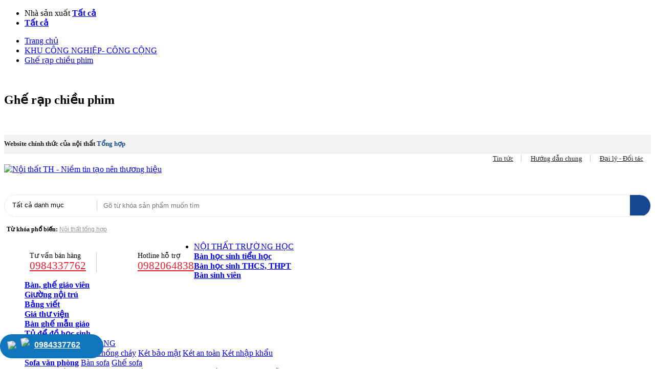

--- FILE ---
content_type: text/html; charset=utf-8
request_url: https://noithattonghop.vn/ghe-rap-chieu-phim.html
body_size: 7917
content:
<!DOCTYPE html>
<html>
<head>
<meta http-equiv="Content-Type" content="text/html; charset=utf-8" />
<meta http-equiv="X-UA-Compatible" content="IE=edge">
<meta name="viewport" content="width=device-width, initial-scale=1">
<meta property="og:locale" content="vi_VN" />
<link rel="alternate" hreflang="Vi-vn" href="https://noithattonghop.vn/">
  
		<meta name="description" content="" />
		<meta name="keywords" content="Ghế rạp chiều phim" />
<title>Ghế rạp chiều phim</title>
<meta property="og:title" content="Ghế rạp chiều phim" />
<meta property="og:type" content="website" /><meta property="og:url" content="https://noithattonghop.vn/" />
<link rel="canonical" href="https://noithattonghop.vn/" />
<meta name=generator content="Ghế rạp chiều phim"/>
<meta property="og:image" content="https://noithattonghop.vn/themes/echula/images/logo-default.png" />
<meta property="og:description" content="" />
  <meta property="og:description" content="" />
<base href="https://noithattonghop.vn/">
<link rel="stylesheet" href="themes/echula/css/gom.css" />
<link rel="stylesheet" href="themes/echula/css/bootstrap.min.css" />
<link rel="stylesheet" href="themes/echula/css/font-awesome.min.css" />
 <script>var currentUrl = '/';
 var baseUrl = "https://noithattonghop.vn/";
 </script>
<style>
@font-face {
	font-family: "ADRHurmeGeometricSans4 Bold";
	font-weight: 700;
	src: url(/themes/echula/fonts/ADRHurmeGeometricSans4Bold.ttf)
}
@font-face {
	font-family: "UTM Avo Bold";
	font-weight: lighter;
	src: url(/themes/echula/fonts/UTMAvoBold.ttf)
}
.desktop-header .top-head {
	background: #f3f3f3;
	border-bottom: 1px solid #ebebeb;
	color: #222;
	font-size: 13px;
	padding: 10px 0
}
.desktop-header .top-head .slogan {
	font-weight: 700
}
.desktop-header .top-head strong {
	color: #164892
}
.desktop-header .top-head a {
	color: #222
}
.desktop-header .top-head a:hover {
	color: #164892
}
.desktop-header .top-head .nav {
	float: right
}
.desktop-header .top-head .nav>li {
	display: inline-block
}
.desktop-header .top-head .nav>li>a {
	background: none;
	padding: 0 15px;
	border-right: 1px solid #ccc
}
.desktop-header .top-head .nav>li:last-child>a {
	border-right: none
}
.desktop-header .header_logo {
	padding: 20px 0
}
.desktop-header .header_logo img {
	max-height: 54px
}
.header_logo .logo-text {
	font-size: 30px;
	font-weight: 500
}
.header-search {
	overflow: hidden;
	border: 1px solid #ebebeb;
	border-radius: 40px;
	margin-top: 20px
}
.header-search .sep {
	border-right: 1px solid #ccc;
	float: left;
	height: 20px;
	margin-left: 10px;
	margin-right: 10px;
	margin-top: 10px
}
.header-search select {
	float: left;
	height: 40px;
	width: 170px;
	padding: 0 15px;
	border: none;
	outline: none;
	position: relative;
	-moz-appearance: none;
	-webkit-appearance: none;
	appearance: none;
	background: url(/themes/echula/images/arrow-down.png) no-repeat right center
}
.header-search input {
	float: left;
	height: 40px;
	border: none;
	outline: none;
	width: calc(100% - 240px)
}
.header-search button {
	float: right;
	height: 40px;
	width: 40px;
	border: none;
	outline: none;
	padding: 0;
	background: #164892 url(/themes/echula/images/icon-search.png) no-repeat center;
	color: #fff
}
.header-tags {
	padding-top: 5px;
	padding-bottom: 0px;
	padding-left: 5px;
	font-size: 12px
}
.header-tags a {
	color: #999
}
.header-tags a:hover {
	color: #164892
}
.header-hotline {
	background: url(/themes/echula/images/hotline.png) no-repeat;
	height: 40px;
	color: #ef1d2e;
	font-family: "UTM Avo Bold";
	font-size: 21px;
	margin-top: 25px;
	float: left
}
.header-hotline2 {
	background: url(/themes/echula/images/hotline2.png) no-repeat 20px 0;
	border-left: 1px solid #ccc;
	padding-left: 20px;
	margin-left: 20px
}
.header-hotline span {
	display: block;
	font-family: "UTM Avo Bold";
	font-size: 14px;
	color: #000;
	line-height: 1;
	padding-left: 50px
}
.header-hotline a {
	color: #ef1d2e;
	display: block;
	padding-left: 50px
}
.header-hotline2 span,
.header-hotline2 a {
	padding-left: 60px
}
.top-nav {
	width: 100%;
	position: relative;
	z-index: 999;
	color: #fff;
	background: #164892;
	-webkit-box-shadow: 0 2px 7px rgba(0, 0, 0, .2);
	-moz-box-shadow: 0 2px 7px rgba(0, 0, 0, .2);
	box-shadow: 0 2px 7px rgba(0, 0, 0, .2);
	-webkit-transition: all 0.3s;
	-moz-transition: all 0.3s;
	-ms-transition: all 0.3s;
	-o-transition: all 0.3s;
	transition: all 0.3s
}
.top-nav.fixed {
	position: fixed
}
</style>
<script type='text/javascript' data-cfasync='false'>window.purechatApi = { l: [], t: [], on: function () { this.l.push(arguments); } }; (function () { var done = false; var script = document.createElement('script'); script.async = true; script.type = 'text/javascript'; script.src = 'https://app.purechat.com/VisitorWidget/WidgetScript'; document.getElementsByTagName('HEAD').item(0).appendChild(script); script.onreadystatechange = script.onload = function (e) { if (!done && (!this.readyState || this.readyState == 'loaded' || this.readyState == 'complete')) { var w = new PCWidget({c: 'e739256a-f340-403f-9746-957343b3972f', f: true }); done = true; } }; })();</script></head>
<body class="bodyDesktop">
<div class="filter-box">
<section>
<ul class="filter">
<li class="fmanu"><span class="title">Nhà sản xuất</span>
<a href="ghe-rap-chieu-phim.html"><strong>Tất cả</strong></a>
</li>
<li class="frange">
<a href="ghe-rap-chieu-phim.html"><strong>Tất cả</strong></a>
</li>
</ul></section></div>
<section class="filterContent"><style>body.bodyMobile {
        background: #f0f0f0;
    }
    .bodyMobile .breadcrumb li:first-child a {
        padding-left: 0;
    }</style>
	<ul class="breadcrumb"><li itemscope itemtype="http://data-vocabulary.org/Breadcrumb"><a href="./" itemprop="url"><span itemprop="title">Trang chủ</span></a></li> <li class="next" itemscope itemtype="http://data-vocabulary.org/Breadcrumb"> <a href="khu-cong-nghiep-cong-cong.html" itemprop="url"><span itemprop="title">KHU CÔNG NGHIỆP- CÔNG CỘNG</span></a></li> <li class="next" itemscope itemtype="http://data-vocabulary.org/Breadcrumb"> <a href="ghe-rap-chieu-phim.html" itemprop="url"><span itemprop="title">Ghế rạp chiều phim</span></a></li></ul>
	 
	<div class="clr"></div><br> 
	<div class="product-single">
	<h1 class="titlehome">Ghế rạp chiều phim</h1>
	<div style="text-align:justify; margin-top:10px">
		</div>
	</div> 
	<div class="clr"></div> <br>
	<ul class="homeproduct">
		</ul>	
		</section>
<header>
<div class="wrap-main">
<div class="desktop-header"><div class="top-head"><div class="container"><div class="row"><div class="col-sm-5">
<div class="slogan">Website chính thức của nội thất <strong>Tổng hợp</strong></div></div><div class="col-sm-7">
<ul id="menu-top" class="nav">
<li class="menu-item"><a href="tin-tuc.html">Tin tức</a></li>
<li class="menu-item"><a href="huong-dan-chung.html">Hướng dẫn chung</a></li>
<li class="menu-item"><a href="ca27.html">Đại lý - Đối tác</a></li>
</ul></div></div></div></div>
<div class="mid-head"><div class="container"><div class="row"><div class="col-sm-2"><div class="header_logo" itemtype="http://schema.org/Organization" itemscope="itemscope"> <a rel="home" title="Nội thất TH - Niềm tin tạo nên thương hiệu" href="https://noithattonghop.vn/" itemprop="url"> <img src="themes/echula/images/logo.png" alt="Nội thất TH - Niềm tin tạo nên thương hiệu" itemprop="logo" class="lazyloading" data-was-processed="true"> </a></div></div><div class="col-sm-5"><div class="header-search"><form method="get" action="search"> <select name="category" id="product_cat" class="postform">
<option value="0">Tất cả danh mục</option>
      <option value="9" >NỘI THẤT TRƯỜNG HỌC</option><option value="32" >&nbsp;&nbsp;&nbsp;&nbsp;Bàn học sinh tiểu học</option><option value="33" >&nbsp;&nbsp;&nbsp;&nbsp;Bàn học sinh THCS, THPT</option><option value="34" >&nbsp;&nbsp;&nbsp;&nbsp;Bàn sinh viên</option><option value="35" >&nbsp;&nbsp;&nbsp;&nbsp;Bàn, ghế giáo viên</option><option value="36" >&nbsp;&nbsp;&nbsp;&nbsp;Giường nội trú</option><option value="37" >&nbsp;&nbsp;&nbsp;&nbsp;Bảng viết</option><option value="95" >&nbsp;&nbsp;&nbsp;&nbsp;Giá thư viện</option><option value="99" >&nbsp;&nbsp;&nbsp;&nbsp;Bàn ghế mẫu giáo</option><option value="100" >&nbsp;&nbsp;&nbsp;&nbsp;Tủ để đồ học sinh</option><option value="10" >NỘI THẤT VĂN PHÒNG</option><option value="22" >&nbsp;&nbsp;&nbsp;&nbsp;Két sắt- Két bạc</option><option value="27" >&nbsp;&nbsp;&nbsp;&nbsp;Sofa văn phòng</option><option value="62" >&nbsp;&nbsp;&nbsp;&nbsp;Bàn làm việc</option><option value="65" >&nbsp;&nbsp;&nbsp;&nbsp;Ghế nhân viên</option><option value="68" >&nbsp;&nbsp;&nbsp;&nbsp;Tủ tài liệu văn phòng</option><option value="71" >&nbsp;&nbsp;&nbsp;&nbsp;Giá tài liệu</option><option value="96" >&nbsp;&nbsp;&nbsp;&nbsp;Ghế phòng chờ</option><option value="102" >&nbsp;&nbsp;&nbsp;&nbsp;Nội thất giá rẻ</option><option value="11" >LÃNH ĐẠO</option><option value="29" >&nbsp;&nbsp;&nbsp;&nbsp;Bàn lãnh đạo</option><option value="31" >&nbsp;&nbsp;&nbsp;&nbsp;Tủ lãnh đạo</option><option value="88" >&nbsp;&nbsp;&nbsp;&nbsp;Ghế lãnh đạo</option><option value="108" >&nbsp;&nbsp;&nbsp;&nbsp;Tủ giám đốc giá rẻ</option><option value="12" >PHÒNG HỌP</option><option value="7" >&nbsp;&nbsp;&nbsp;&nbsp;Bàn họp văn phòng</option><option value="23" >&nbsp;&nbsp;&nbsp;&nbsp;Ghế họp</option><option value="13" >HỘI TRƯỜNG</option><option value="38" >&nbsp;&nbsp;&nbsp;&nbsp;Bàn hội trường</option><option value="39" >&nbsp;&nbsp;&nbsp;&nbsp;Ghế hội trường</option><option value="40" >&nbsp;&nbsp;&nbsp;&nbsp;Bục phát biểu, bục tượng Bác</option><option value="41" >&nbsp;&nbsp;&nbsp;&nbsp;Phông rèm hội trường</option><option value="14" >GIA ĐÌNH</option><option value="28" >&nbsp;&nbsp;&nbsp;&nbsp;Sofa gia đình</option><option value="44" >&nbsp;&nbsp;&nbsp;&nbsp;Bàn, ghế học sinh</option><option value="45" >&nbsp;&nbsp;&nbsp;&nbsp;Bàn máy tính</option><option value="46" >&nbsp;&nbsp;&nbsp;&nbsp;Tủ quần áo, tủ gỗ</option><option value="47" >&nbsp;&nbsp;&nbsp;&nbsp;Tủ giày</option><option value="48" >&nbsp;&nbsp;&nbsp;&nbsp;Bàn, ghế phòng ăn</option><option value="101" >&nbsp;&nbsp;&nbsp;&nbsp;Máy lọc không khí</option><option value="107" >&nbsp;&nbsp;&nbsp;&nbsp;Kệ sách</option><option value="109" >&nbsp;&nbsp;&nbsp;&nbsp;Giường gỗ, giường sắt</option><option value="15" >VÁCH NGĂN</option><option value="26" >&nbsp;&nbsp;&nbsp;&nbsp;Vách ngăn vệ sinh</option><option value="24" >&nbsp;&nbsp;&nbsp;&nbsp;Vách ngăn văn phòng</option><option value="25" >&nbsp;&nbsp;&nbsp;&nbsp;Vách ngăn di động</option><option value="16" >KHU CÔNG NGHIỆP- CÔNG CỘNG</option><option value="17" >&nbsp;&nbsp;&nbsp;&nbsp;Quầy lễ tân</option><option value="49" >&nbsp;&nbsp;&nbsp;&nbsp;Bàn ăn công nghiệp</option><option value="50" >&nbsp;&nbsp;&nbsp;&nbsp;Bàn, ghế bar, cafe</option><option value="51" >&nbsp;&nbsp;&nbsp;&nbsp;Ghế rạp chiều phim</option><option value="19" >CÔNG TRÌNH ĐÃ THI CÔNG</option><option value="42" >THẢM TRẢI SÀN</option><option value="57" >&nbsp;&nbsp;&nbsp;&nbsp;Thảm trải sàn Bỉ</option><option value="58" >&nbsp;&nbsp;&nbsp;&nbsp;Thảm trải sàn Indo</option><option value="59" >&nbsp;&nbsp;&nbsp;&nbsp;Thảm trải sàn Trung Quốc</option><option value="60" >&nbsp;&nbsp;&nbsp;&nbsp;Thảm trải sàn Dubai</option><option value="61" >&nbsp;&nbsp;&nbsp;&nbsp;Thảm trải sàn Mỹ</option><option value="43" >MÀNH RÈM VĂN PHÒNG</option><option value="52" >&nbsp;&nbsp;&nbsp;&nbsp;Mành rèm cuốn</option><option value="53" >&nbsp;&nbsp;&nbsp;&nbsp;Mành rèm lá dọc</option><option value="54" >&nbsp;&nbsp;&nbsp;&nbsp;Mành rèm sáo gỗ</option><option value="55" >&nbsp;&nbsp;&nbsp;&nbsp;Mành rèm sáo nhôm</option><option value="56" >&nbsp;&nbsp;&nbsp;&nbsp;Mành rèm vải</option>	  </select> 
<span class="sep"></span> <input type="text" class="text-search ui-autocomplete-input" maxlength="60" name="keywords" id="search-input" value="" placeholder="Gõ từ khóa sản phẩm muốn tìm" autocomplete="off"> <button type="submit"> </button></form><div id="popup-search" tabindex="0" class="ui-menu ui-widget ui-widget-content ui-autocomplete ui-front" style="display: none;"></div></div><div class="header-tags"><p><strong>Từ khóa phổ biến: </strong><span style="font-family: helvetica, arial, sans-serif;">
   <a href="search.php?keywords=N%E1%BB%99i+th%E1%BA%A5t+t%E1%BB%95ng+h%E1%BB%A3p">Nội thất tổng hợp</a>   </span></p></div></div>
   <div class="col-sm-5"><div class="pull-right"><div class="header-hotline"> <span>Tư vấn bán hàng</span> <a href="tel:0984337762">0984337762</a></div><div class="header-hotline header-hotline2"> <span>Hotline hỗ trợ</span> <a href="tel:0982064838">0982064838</a></div></div></div></div></div></div></div><div class="clr"></div>
<div class="navSub">
<section style="margin: 0 auto">
<ul>
<li class="dropdown "><a href="noi-that-truong-hoc.html" alt="NỘI THẤT TRƯỜNG HỌC" title="NỘI THẤT TRƯỜNG HỌC">NỘI THẤT TRƯỜNG HỌC</a>
<div class="subcate ">
<aside><strong class=""><a href="ban-hoc-sinh-tieu-hoc.html" alt="Bàn học sinh tiểu học" title="Bàn học sinh tiểu học">Bàn học sinh tiểu học</a></strong>
</aside>
<aside><strong class=""><a href="ban-hoc-sinh-thcs-thpt.html" alt="Bàn học sinh THCS, THPT" title="Bàn học sinh THCS, THPT">Bàn học sinh THCS, THPT</a></strong>
</aside>
<aside><strong class=""><a href="ban-sinh-vien.html" alt="Bàn sinh viên" title="Bàn sinh viên">Bàn sinh viên</a></strong>
</aside>
<aside><strong class=""><a href="ban-ghe-giao-vien.html" alt="Bàn, ghế giáo viên" title="Bàn, ghế giáo viên">Bàn, ghế giáo viên</a></strong>
</aside>
<aside><strong class=""><a href="giuong-noi-tru.html" alt="Giường nội trú" title="Giường nội trú">Giường nội trú</a></strong>
</aside>
<aside><strong class=""><a href="bang-viet.html" alt="Bảng viết" title="Bảng viết">Bảng viết</a></strong>
</aside>
<aside><strong class=""><a href="gia-thu-vien.html" alt="Giá thư viện" title="Giá thư viện">Giá thư viện</a></strong>
</aside>
<aside><strong class=""><a href="ban-ghe-mau-giao.html" alt="Bàn ghế mẫu giáo" title="Bàn ghế mẫu giáo">Bàn ghế mẫu giáo</a></strong>
</aside>
<aside><strong class=""><a href="tu-de-do-hoc-sinh.html" alt="Tủ để đồ học sinh" title="Tủ để đồ học sinh">Tủ để đồ học sinh</a></strong>
</aside>
</div>
</li>
<li class="dropdown "><a href="van-phong.html" alt="NỘI THẤT VĂN PHÒNG" title="NỘI THẤT VĂN PHÒNG">NỘI THẤT VĂN PHÒNG</a>
<div class="subcate ">
<aside><strong class=""><a href="ket-sat-ket-bac.html" alt="Két sắt- Két bạc" title="Két sắt- Két bạc">Két sắt- Két bạc</a></strong>
<a href="ket-chong-chay.html" alt="Két chống cháy" title="Két chống cháy">Két chống cháy</a>
<a href="ket-bao-mat.html" alt="Két bảo mật" title="Két bảo mật">Két bảo mật</a>
<a href="ket-an-toan.html" alt="Két an toàn" title="Két an toàn">Két an toàn</a>
<a href="ket-nhap-khau.html" alt="Két nhập khẩu" title="Két nhập khẩu">Két nhập khẩu</a>
</aside>
<aside><strong class=""><a href="sofa-van-phong.html" alt="Sofa văn phòng" title="Sofa văn phòng">Sofa văn phòng</a></strong>
<a href="ban-sofa.html" alt="Bàn sofa" title="Bàn sofa">Bàn sofa</a>
<a href="ghe-sofa.html" alt="Ghế sofa" title="Ghế sofa">Ghế sofa</a>
</aside>
<aside><strong class=""><a href="ban-lam-viec.html" alt="Bàn làm việc" title="Bàn làm việc">Bàn làm việc</a></strong>
<a href="ban-lam-viec-sat.html" alt="Bàn làm việc chân sắt" title="Bàn làm việc chân sắt">Bàn làm việc chân sắt</a>
<a href="ban-lam-viec-hoc-lien.html" alt="Bàn làm việc hộc liền" title="Bàn làm việc hộc liền">Bàn làm việc hộc liền</a>
<a href="ban-lam-viec-go.html" alt="Bàn làm việc gỗ" title="Bàn làm việc gỗ">Bàn làm việc gỗ</a>
<a href="ban-lam-viec-luon.html" alt="Bàn làm việc lượn" title="Bàn làm việc lượn">Bàn làm việc lượn</a>
<a href="hoc-tai-lieu-khay-ban-phim-ke-cpu.html" alt="Hộc tài liệu, khay bàn phím, kệ CPU" title="Hộc tài liệu, khay bàn phím, kệ CPU">Hộc tài liệu, khay bàn phím, kệ CPU</a>
<a href="modul-ban-lam-viec.html" alt="Modul bàn làm việc" title="Modul bàn làm việc">Modul bàn làm việc</a>
</aside>
<aside><strong class=""><a href="ghe-nhan-vien.html" alt="Ghế nhân viên" title="Ghế nhân viên">Ghế nhân viên</a></strong>
<a href="ghe-xoay-ni.html" alt="Ghế xoay nỉ" title="Ghế xoay nỉ">Ghế xoay nỉ</a>
<a href="ghe-xoay-luoi.html" alt="Ghế xoay lưới" title="Ghế xoay lưới">Ghế xoay lưới</a>
<a href="ghe-xoay-da.html" alt="Ghế xoay da" title="Ghế xoay da">Ghế xoay da</a>
<a href="ghe-gap-ghe-tua-ghe-don.html" alt="Ghế gấp, ghế tựa, ghế đôn" title="Ghế gấp, ghế tựa, ghế đôn">Ghế gấp, ghế tựa, ghế đôn</a>
<a href="ghe-xoay-nhap-khau.html" alt="Ghế xoay nhập khẩu" title="Ghế xoay nhập khẩu">Ghế xoay nhập khẩu</a>
</aside>
<aside><strong class=""><a href="tu-tai-lieu-van-phong.html" alt="Tủ tài liệu văn phòng" title="Tủ tài liệu văn phòng">Tủ tài liệu văn phòng</a></strong>
<a href="tu-tai-lieu-go.html" alt="Tủ tài liệu gỗ" title="Tủ tài liệu gỗ">Tủ tài liệu gỗ</a>
<a href="tu-tai-lieu-sat.html" alt="Tủ tài liệu sắt" title="Tủ tài liệu sắt">Tủ tài liệu sắt</a>
<a href="tu-locker.html" alt="Tủ locker" title="Tủ locker">Tủ locker</a>
<a href="tu-file.html" alt="Tủ File" title="Tủ File">Tủ File</a>
<a href="tu-ao-tu-giay-ke-sach.html" alt="Tủ áo, tủ giày, Kệ sách" title="Tủ áo, tủ giày, Kệ sách">Tủ áo, tủ giày, Kệ sách</a>
</aside>
<aside><strong class=""><a href="gia-tai-lieu.html" alt="Giá tài liệu" title="Giá tài liệu">Giá tài liệu</a></strong>
<a href="gia-tai-lieu-go.html" alt="Giá tài liệu gỗ" title="Giá tài liệu gỗ">Giá tài liệu gỗ</a>
<a href="gia-tai-lieu-sat.html" alt="Giá tài liệu sắt" title="Giá tài liệu sắt">Giá tài liệu sắt</a>
</aside>
<aside><strong class=""><a href="ghe-phong-cho.html" alt="Ghế phòng chờ" title="Ghế phòng chờ">Ghế phòng chờ</a></strong>
</aside>
<aside><strong class=""><a href="noi-that-gia-re.html" alt="Nội thất giá rẻ" title="Nội thất giá rẻ">Nội thất giá rẻ</a></strong>
<a href="ban-lam-viec-gia-re.html" alt="Bàn làm việc giá rẻ" title="Bàn làm việc giá rẻ">Bàn làm việc giá rẻ</a>
<a href="ghe-van-phong-gia-re.html" alt="Ghế văn phòng giá rẻ" title="Ghế văn phòng giá rẻ">Ghế văn phòng giá rẻ</a>
<a href="tu-tai-lieu-gia-re.html" alt="Tủ tài liệu giá rẻ" title="Tủ tài liệu giá rẻ">Tủ tài liệu giá rẻ</a>
<a href="ban-hop-gia-re.html" alt="Bàn họp giá rẻ" title="Bàn họp giá rẻ">Bàn họp giá rẻ</a>
</aside>
</div>
</li>
<li class="dropdown "><a href="lanh-dao.html" alt="LÃNH ĐẠO" title="LÃNH ĐẠO">LÃNH ĐẠO</a>
<div class="subcate ">
<aside><strong class=""><a href="ban-lanh-dao.html" alt="Bàn lãnh đạo" title="Bàn lãnh đạo">Bàn lãnh đạo</a></strong>
<a href="ban-son-pu-cao-cap.html" alt="Bàn sơn PU cao cấp" title="Bàn sơn PU cao cấp">Bàn sơn PU cao cấp</a>
<a href="ban-lanh-dao-cap-trung.html" alt="Bàn lãnh đạo cấp trung" title="Bàn lãnh đạo cấp trung">Bàn lãnh đạo cấp trung</a>
<a href="ban-go-cong-nghiep-cao-cap.html" alt="Bàn gỗ công nghiệp cao cấp" title="Bàn gỗ công nghiệp cao cấp">Bàn gỗ công nghiệp cao cấp</a>
<a href="tu-phu-hoc-tai-lieu.html" alt="Tủ phụ, Hộc tài liệu" title="Tủ phụ, Hộc tài liệu">Tủ phụ, Hộc tài liệu</a>
</aside>
<aside><strong class=""><a href="tu-lanh-dao.html" alt="Tủ lãnh đạo" title="Tủ lãnh đạo">Tủ lãnh đạo</a></strong>
</aside>
<aside><strong class=""><a href="ghe-lanh-dao.html" alt="Ghế lãnh đạo" title="Ghế lãnh đạo">Ghế lãnh đạo</a></strong>
<a href="ghe-da-cao-cap.html" alt="Ghế da cao cấp" title="Ghế da cao cấp">Ghế da cao cấp</a>
<a href="ghe-luoi-cao-cap.html" alt="Ghế lưới cao cấp" title="Ghế lưới cao cấp">Ghế lưới cao cấp</a>
<a href="ghe-lanh-dao-cap-trung.html" alt="Ghế lãnh đạo cấp trung" title="Ghế lãnh đạo cấp trung">Ghế lãnh đạo cấp trung</a>
</aside>
<aside><strong class=""><a href="tu-giam-doc-gia-re.html" alt="Tủ giám đốc giá rẻ" title="Tủ giám đốc giá rẻ">Tủ giám đốc giá rẻ</a></strong>
</aside>
</div>
</li>
<li class="dropdown "><a href="phong-hop.html" alt="PHÒNG HỌP" title="PHÒNG HỌP">PHÒNG HỌP</a>
<div class="subcate ">
<aside><strong class=""><a href="ban-hop-van-phong.html" alt="Bàn họp văn phòng" title="Bàn họp văn phòng">Bàn họp văn phòng</a></strong>
<a href="ban-hop-cao-cap.html" alt="Bàn họp cao cấp" title="Bàn họp cao cấp">Bàn họp cao cấp</a>
<a href="ban-hop-go.html" alt="Bàn họp gỗ" title="Bàn họp gỗ">Bàn họp gỗ</a>
<a href="ban-hop-chan-sat.html" alt="Bàn họp chân sắt" title="Bàn họp chân sắt">Bàn họp chân sắt</a>
</aside>
<aside><strong class=""><a href="ghe-hop.html" alt="Ghế họp" title="Ghế họp">Ghế họp</a></strong>
<a href="ghe-hop-cao-cap.html" alt="Ghế họp cao cấp" title="Ghế họp cao cấp">Ghế họp cao cấp</a>
<a href="ghe-hop-da.html" alt="Ghế họp da" title="Ghế họp da">Ghế họp da</a>
<a href="ghe-hop-luoi.html" alt="Ghế họp lưới" title="Ghế họp lưới">Ghế họp lưới</a>
<a href="ghe-hop-vai-ni.html" alt="Ghế họp vải nỉ" title="Ghế họp vải nỉ">Ghế họp vải nỉ</a>
</aside>
</div>
</li>
<li class="dropdown "><a href="hoi-truong.html" alt="HỘI TRƯỜNG" title="HỘI TRƯỜNG">HỘI TRƯỜNG</a>
<div class="subcate ">
<aside><strong class=""><a href="ban-hoi-truong.html" alt="Bàn hội trường" title="Bàn hội trường">Bàn hội trường</a></strong>
</aside>
<aside><strong class=""><a href="ghe-hoi-truong.html" alt="Ghế hội trường" title="Ghế hội trường">Ghế hội trường</a></strong>
</aside>
<aside><strong class=""><a href="buc-phat-bieu-buc-tuong-bac.html" alt="Bục phát biểu, bục tượng Bác" title="Bục phát biểu, bục tượng Bác">Bục phát biểu, bục tượng Bác</a></strong>
</aside>
<aside><strong class=""><a href="phong-rem-hoi-truong.html" alt="Phông rèm hội trường" title="Phông rèm hội trường">Phông rèm hội trường</a></strong>
</aside>
</div>
</li>
<li class="dropdown "><a href="gia-dinh.html" alt="GIA ĐÌNH" title="GIA ĐÌNH">GIA ĐÌNH</a>
<div class="subcate ">
<aside><strong class=""><a href="sofa-gia-dinh.html" alt="Sofa gia đình" title="Sofa gia đình">Sofa gia đình</a></strong>
</aside>
<aside><strong class=""><a href="ban-ghe-hoc-sinh.html" alt="Bàn, ghế học sinh" title="Bàn, ghế học sinh">Bàn, ghế học sinh</a></strong>
</aside>
<aside><strong class=""><a href="ban-may-tinh.html" alt="Bàn máy tính" title="Bàn máy tính">Bàn máy tính</a></strong>
</aside>
<aside><strong class=""><a href="tu-quan-ao-tu-go.html" alt="Tủ quần áo, tủ gỗ" title="Tủ quần áo, tủ gỗ">Tủ quần áo, tủ gỗ</a></strong>
</aside>
<aside><strong class=""><a href="tu-giay.html" alt="Tủ giày" title="Tủ giày">Tủ giày</a></strong>
</aside>
<aside><strong class=""><a href="ban-ghe-phong-an.html" alt="Bàn, ghế phòng ăn" title="Bàn, ghế phòng ăn">Bàn, ghế phòng ăn</a></strong>
</aside>
<aside><strong class=""><a href="may-loc-khong-khi.html" alt="Máy lọc không khí" title="Máy lọc không khí">Máy lọc không khí</a></strong>
</aside>
<aside><strong class=""><a href="ke-sach.html" alt="Kệ sách" title="Kệ sách">Kệ sách</a></strong>
</aside>
<aside><strong class=""><a href="giuong-go-giuong-sat.html" alt="Giường gỗ, giường sắt" title="Giường gỗ, giường sắt">Giường gỗ, giường sắt</a></strong>
</aside>
</div>
</li>
<li class="dropdown "><a href="vach-ngan.html" alt="VÁCH NGĂN" title="VÁCH NGĂN">VÁCH NGĂN</a>
<div class="subcate ">
<aside><strong class=""><a href="vach-ngan-van-phong.html" alt="Vách ngăn văn phòng" title="Vách ngăn văn phòng">Vách ngăn văn phòng</a></strong>
</aside>
<aside><strong class=""><a href="vach-ngan-di-dong.html" alt="Vách ngăn di động" title="Vách ngăn di động">Vách ngăn di động</a></strong>
</aside>
<aside><strong class=""><a href="vach-ngan-ve-sinh.html" alt="Vách ngăn vệ sinh" title="Vách ngăn vệ sinh">Vách ngăn vệ sinh</a></strong>
</aside>
</div>
</li>
<li class="dropdown "><a href="khu-cong-nghiep-cong-cong.html" alt="KHU CÔNG NGHIỆP- CÔNG CỘNG" title="KHU CÔNG NGHIỆP- CÔNG CỘNG">KHU CÔNG NGHIỆP- CÔNG CỘNG</a>
<div class="subcate ">
<aside><strong class=""><a href="quay-le-tan.html" alt="Quầy lễ tân" title="Quầy lễ tân">Quầy lễ tân</a></strong>
</aside>
<aside><strong class=""><a href="ban-an-cong-nghiep.html" alt="Bàn ăn công nghiệp" title="Bàn ăn công nghiệp">Bàn ăn công nghiệp</a></strong>
</aside>
<aside><strong class=""><a href="ban-ghe-bar-cafe.html" alt="Bàn, ghế bar, cafe" title="Bàn, ghế bar, cafe">Bàn, ghế bar, cafe</a></strong>
</aside>
<aside><strong class=""><a href="ghe-rap-chieu-phim.html" alt="Ghế rạp chiều phim" title="Ghế rạp chiều phim">Ghế rạp chiều phim</a></strong>
</aside>
</div>
</li>
<li class="dropdown"><a href="#">Xem thêm</a>
<div class="subcate config subcateViewMore">
<div class="subViewMore">
<a href="tham-trai-san.html" alt="THẢM TRẢI SÀN" title="THẢM TRẢI SÀN">THẢM TRẢI SÀN</a>
<div class="subcate config">
<a href="tham-trai-san-bi.html" alt="Thảm trải sàn Bỉ" title="Thảm trải sàn Bỉ">Thảm trải sàn Bỉ</a>
<a href="tham-trai-san-indo.html" alt="Thảm trải sàn Indo" title="Thảm trải sàn Indo">Thảm trải sàn Indo</a>
<a href="tham-trai-san-trung-quoc.html" alt="Thảm trải sàn Trung Quốc" title="Thảm trải sàn Trung Quốc">Thảm trải sàn Trung Quốc</a>
<a href="tham-trai-san-dubai.html" alt="Thảm trải sàn Dubai" title="Thảm trải sàn Dubai">Thảm trải sàn Dubai</a>
<a href="tham-trai-san-my.html" alt="Thảm trải sàn Mỹ" title="Thảm trải sàn Mỹ">Thảm trải sàn Mỹ</a>
</div>
</div>
<div class="subViewMore">
<a href="manh-rem-van-phong.html" alt="MÀNH RÈM VĂN PHÒNG" title="MÀNH RÈM VĂN PHÒNG">MÀNH RÈM VĂN PHÒNG</a>
<div class="subcate config">
<a href="manh-rem-cuon.html" alt="Mành rèm cuốn" title="Mành rèm cuốn">Mành rèm cuốn</a>
<a href="manh-rem-la-doc.html" alt="Mành rèm lá dọc" title="Mành rèm lá dọc">Mành rèm lá dọc</a>
<a href="manh-rem-sao-go.html" alt="Mành rèm sáo gỗ" title="Mành rèm sáo gỗ">Mành rèm sáo gỗ</a>
<a href="manh-rem-sao-nhom.html" alt="Mành rèm sáo nhôm" title="Mành rèm sáo nhôm">Mành rèm sáo nhôm</a>
<a href="manh-rem-vai.html" alt="Mành rèm vải" title="Mành rèm vải">Mành rèm vải</a>
</div>
</div>
</div>
</li>
</ul></section>
</div>
</div>
</header>
<footer><div class="rowfoot1" style="padding-bottom: 0"><p><img alt="Nội thất TH - Niềm tin tạo nên thương hiệu" src="themes/echula/images/phuong-thuc-thanh-toan.jpg" /></p></div> 
<div class="rowfoot1">  
<div class="colfoot" style="width: 25%;">
<h5><strong>CÔNG TY NỘI THẤT TỔNG HỢP</strong></h5>
Địa chỉ: Số 550, Dịch vụ 14, Khu Đìa Lão, đường Mậu Lương, phường Kiến Hưng, quận Hà Đông, TP. Hà Nội<br />
Nhà Máy: Khu công nghiệp Chàng Sơn, huyện Thạch Thất, Hà Nội<br />
Email : sales.noithattonghop@gmail.com<br />
Điện Thoại: 0243 225 2316<br />
Hotline : 0984337762/ 0976046828<br /></div>
<div class="colfoot" style="width: 25%;">
<h5><strong>Nhà máy sản xuất </strong></h5>
<p>
	<strong><span style="color:#337FE5;">NHÀ MÁY NỘI THẤT HÒA PHÁT:</span></strong>
</p>
<p>
	Km17 KCN Như Quỳnh - Văn Lâm - Hưng Yên
</p>
<p>
	<strong><span style="color:#337FE5;">NHÀ MÁY NỘI THẤT 190:</span></strong>
</p>
<p>
	Km 89, Quốc lộ 5 mới, Thôn Mỹ Tranh, xã Nam Sơn, huyện An Dương, Hải Phòng
</p>
<p>
	<strong><span style="color:#337FE5;">NHÀ MÁY NỘI THẤT FAMI:</span></strong>
</p>
<p>
	Xã Vĩnh Khúc, huyện Văn Giang, tỉnh Hưng Yên
</p></div>
<div class="colfoot" style="width: 25%;">
<h5><strong>CHI NHÁNH TPHCM</strong></h5>
<p>
	Địa chỉ: 41 đường ĐHT17, KP2, P.ĐHT, Q.12, Tp.Hồ Chí Minh
</p>
<p>
	Hotline : 0982.064.838
</p></div>
 
<div class="colfoot" style="width: 25%;"><h5><strong>Thương hiệu</strong></h5><ul>
<li><a href="brand-1-c0.html" rel="nofollow" target="_blank" title="Nội thất The One- Hòa Phát">Nội thất The One- Hòa Phát</a></li>
<li><a href="brand-2-c0.html" rel="nofollow" target="_blank" title="Nội thất Fami">Nội thất Fami</a></li>
<li><a href="brand-3-c0.html" rel="nofollow" target="_blank" title="Nội thất 190">Nội thất 190</a></li>
</ul>
<iframe src="https://www.google.com/maps/embed?pb=!1m14!1m8!1m3!1d59601.98761999503!2d105.814891!3d20.9876569!3m2!1i1024!2i768!4f13.1!3m3!1m2!1s0x3135aced3e78b3db%3A0xe9fb0c2f1370830c!2zTmfDtSA1MDkgVsWpIFTDtG5nIFBoYW4sIEtoxrDGoW5nIMSQw6xuaCwgVGhhbmggWHXDom4sIEjDoCBO4buZaQ!5e0!3m2!1svi!2s!4v1567566029069!5m2!1svi!2s" width="100%" height="auto" frameborder="0" style="border:0;" allowfullscreen=""></iframe>
</div>
</div>
<div class="rowfoot2"><p>&copy; 2026 Nội thất TH - Niềm tin tạo nên thương hiệu&nbsp;Tất cả các quyền&nbsp;&nbsp;</p></div></footer><p id="back-top" style="display: none;"><a href="#top" title="Về Đầu Trang"><span></span></a></p>
<script type="text/javascript" src="https://noithattonghop.vn/themes/echula/js/main.js" ></script> 
 <script type="text/javascript" src="themes/echula/js/bootstrap.min.js" ></script>      
<style>.hotline{position:fixed;left:0;z-index:9999999;height:43px;width:190px;color:#fff;padding:2px 0 2px 12px;bottom:20px;background:#0F75BC;border-radius:50px}.hotline-no a{color:#fff}
.hotline .hotline-no{float:left}.faa-wrench.animated{animation:wrench 1s ease infinite;animation-name:wrench;animation-duration:1s;animation-timing-function:ease;animation-delay:initial;animation-iteration-count:infinite;animation-direction:initial;animation-fill-mode:initial;animation-play-state:initial}.hotline p:first-child{font-family:utm_avobold,sans-serif;font-size:14px}.hotline p{font-size:11px;font-family:utm_avoregular,sans-serif;text-transform:uppercase;margin:0; padding-top:5px;}.hotline p{text-align:center}.hotline img{float:left;margin:11px 10px 0 3px}img{border:0;vertical-align:middle}@-webkit-keyframes wrench{0%{-webkit-transform:rotate(-12deg);transform:rotate(-12deg)}8%{-webkit-transform:rotate(12deg);transform:rotate(12deg)}10%,28%,30%,48%,50%,68%{-webkit-transform:rotate(24deg);transform:rotate(24deg)}18%,20%,38%,40%,58%,60%{-webkit-transform:rotate(-24deg);transform:rotate(-24deg)}100%,75%{-webkit-transform:rotate(0);transform:rotate(0)}}@keyframes wrench{0%{-webkit-transform:rotate(-12deg);-ms-transform:rotate(-12deg);transform:rotate(-12deg)}8%{-webkit-transform:rotate(12deg);-ms-transform:rotate(12deg);transform:rotate(12deg)}10%,28%,30%,48%,50%,68%{-webkit-transform:rotate(24deg);-ms-transform:rotate(24deg);transform:rotate(24deg)}18%,20%,38%,40%,58%,60%{-webkit-transform:rotate(-24deg);-ms-transform:rotate(-24deg);transform:rotate(-24deg)}100%,75%{-webkit-transform:rotate(0);-ms-transform:rotate(0);transform:rotate(0)}}.faa-parent.animated-hover:hover>.faa-wrench,.faa-wrench.animated,.faa-wrench.animated-hover:hover{-webkit-animation:wrench 1s ease infinite;animation:wrench 1s ease infinite;transform-origin-x:90%;transform-origin-y:35%;transform-origin-z:initial}.faa-parent.animated-hover:hover>.faa-wrench.faa-fast,.faa-wrench.animated-hover.faa-fast:hover,.faa-wrench.animated.faa-fast{-webkit-animation:wrench 1.2s ease infinite;animation:wrench 1.2s ease infinite}.faa-parent.animated-hover:hover>.faa-wrench.faa-slow,.faa-wrench.animated-hover.faa-slow:hover,.faa-wrench.animated.faa-slow{-webkit-animation:wrench 3.7s ease infinite;animation:wrench 3.7s ease infinite}</style>
<div class="hotline"> <img class="faa-wrench animated lazyloading" src="themes/echula/images/phone1.png" data-was-processed="true"><a  href="https://zalo.me/0984337762"><img class="faa-wrench animated lazyloading" src="themes/echula/images/icon-zalo.png" data-was-processed="true" style="margin: 5px 10px 5px 0;"></a><p></p><div class="hotline-no">
<p><a href="tel:0984337762"><b style="font-size: 16px;">0984337762</b></a></p>
</div>	
    
                                
</div>
</body></html>